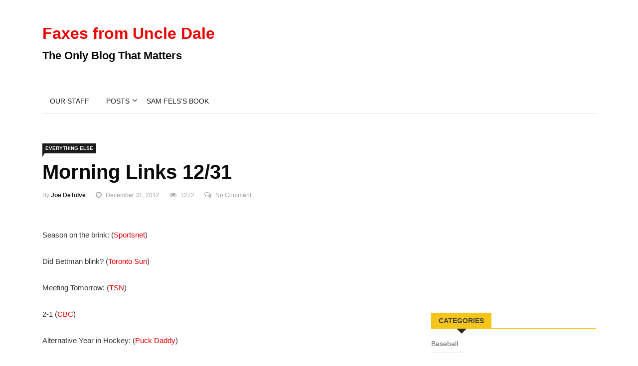

--- FILE ---
content_type: text/html; charset=utf-8
request_url: https://www.google.com/recaptcha/api2/aframe
body_size: 268
content:
<!DOCTYPE HTML><html><head><meta http-equiv="content-type" content="text/html; charset=UTF-8"></head><body><script nonce="TZkLt9D5EdypMYjbkXFqfg">/** Anti-fraud and anti-abuse applications only. See google.com/recaptcha */ try{var clients={'sodar':'https://pagead2.googlesyndication.com/pagead/sodar?'};window.addEventListener("message",function(a){try{if(a.source===window.parent){var b=JSON.parse(a.data);var c=clients[b['id']];if(c){var d=document.createElement('img');d.src=c+b['params']+'&rc='+(localStorage.getItem("rc::a")?sessionStorage.getItem("rc::b"):"");window.document.body.appendChild(d);sessionStorage.setItem("rc::e",parseInt(sessionStorage.getItem("rc::e")||0)+1);localStorage.setItem("rc::h",'1769229197720');}}}catch(b){}});window.parent.postMessage("_grecaptcha_ready", "*");}catch(b){}</script></body></html>